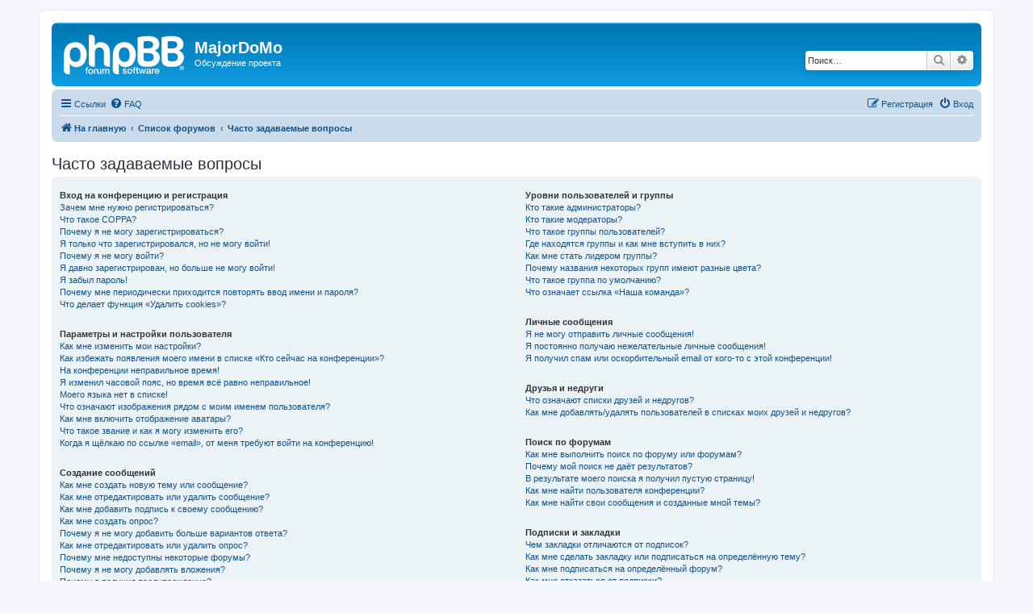

--- FILE ---
content_type: text/html; charset=UTF-8
request_url: https://mjdm.ru/forum/app.php/help/faq?sid=7f0766eb7f0be8ec2b8dfba7429100c4
body_size: 18295
content:
<!DOCTYPE html>
<html dir="ltr" lang="ru">
<head>
<meta charset="utf-8" />
<meta http-equiv="X-UA-Compatible" content="IE=edge">
<meta name="viewport" content="width=device-width, initial-scale=1" />

<title>MajorDoMo - Часто задаваемые вопросы</title>

	<link rel="alternate" type="application/atom+xml" title="Канал - MajorDoMo" href="/forum/app.php/feed?sid=23bee67f45b5f18d16148b69fd779753">	<link rel="alternate" type="application/atom+xml" title="Канал - Новости" href="/forum/app.php/feed/news?sid=23bee67f45b5f18d16148b69fd779753">		<link rel="alternate" type="application/atom+xml" title="Канал - Новые темы" href="/forum/app.php/feed/topics?sid=23bee67f45b5f18d16148b69fd779753">	<link rel="alternate" type="application/atom+xml" title="Канал - Активные темы" href="/forum/app.php/feed/topics_active?sid=23bee67f45b5f18d16148b69fd779753">			

<!--
	phpBB style name: prosilver
	Based on style:   prosilver (this is the default phpBB3 style)
	Original author:  Tom Beddard ( http://www.subBlue.com/ )
	Modified by:
-->

<link href="./../../assets/css/font-awesome.min.css?assets_version=49" rel="stylesheet">
<link href="./../../styles/prosilver/theme/stylesheet.css?assets_version=49" rel="stylesheet">
<link href="./../../styles/prosilver/theme/ru/stylesheet.css?assets_version=49" rel="stylesheet">




<!--[if lte IE 9]>
	<link href="./../../styles/prosilver/theme/tweaks.css?assets_version=49" rel="stylesheet">
<![endif]-->





</head>
<body id="phpbb" class="nojs notouch section-app/help/faq ltr ">


<div id="wrap" class="wrap">
	<a id="top" class="top-anchor" accesskey="t"></a>
	<div id="page-header">
		<div class="headerbar" role="banner">
					<div class="inner">

			<div id="site-description" class="site-description">
		<a id="logo" class="logo" href="https://mjdm.ru/forum/" title="На главную">
					<span class="site_logo"></span>
				</a>
				<h1>MajorDoMo</h1>
				<p>Обсуждение проекта</p>
				<p class="skiplink"><a href="#start_here">Пропустить</a></p>
			</div>

									<div id="search-box" class="search-box search-header" role="search">
				<form action="./../../search.php?sid=23bee67f45b5f18d16148b69fd779753" method="get" id="search">
				<fieldset>
					<input name="keywords" id="keywords" type="search" maxlength="128" title="Ключевые слова" class="inputbox search tiny" size="20" value="" placeholder="Поиск…" />
					<button class="button button-search" type="submit" title="Поиск">
						<i class="icon fa-search fa-fw" aria-hidden="true"></i><span class="sr-only">Поиск</span>
					</button>
					<a href="./../../search.php?sid=23bee67f45b5f18d16148b69fd779753" class="button button-search-end" title="Расширенный поиск">
						<i class="icon fa-cog fa-fw" aria-hidden="true"></i><span class="sr-only">Расширенный поиск</span>
					</a>
					<input type="hidden" name="sid" value="23bee67f45b5f18d16148b69fd779753" />

				</fieldset>
				</form>
			</div>
						
			</div>
					</div>
				<div class="navbar" role="navigation">
	<div class="inner">

	<ul id="nav-main" class="nav-main linklist" role="menubar">

		<li id="quick-links" class="quick-links dropdown-container responsive-menu" data-skip-responsive="true">
			<a href="#" class="dropdown-trigger">
				<i class="icon fa-bars fa-fw" aria-hidden="true"></i><span>Ссылки</span>
			</a>
			<div class="dropdown">
				<div class="pointer"><div class="pointer-inner"></div></div>
				<ul class="dropdown-contents" role="menu">
					
											<li class="separator"></li>
																									<li>
								<a href="./../../search.php?search_id=unanswered&amp;sid=23bee67f45b5f18d16148b69fd779753" role="menuitem">
									<i class="icon fa-file-o fa-fw icon-gray" aria-hidden="true"></i><span>Темы без ответов</span>
								</a>
							</li>
							<li>
								<a href="./../../search.php?search_id=active_topics&amp;sid=23bee67f45b5f18d16148b69fd779753" role="menuitem">
									<i class="icon fa-file-o fa-fw icon-blue" aria-hidden="true"></i><span>Активные темы</span>
								</a>
							</li>
							<li class="separator"></li>
							<li>
								<a href="./../../search.php?sid=23bee67f45b5f18d16148b69fd779753" role="menuitem">
									<i class="icon fa-search fa-fw" aria-hidden="true"></i><span>Поиск</span>
								</a>
							</li>
					
										<li class="separator"></li>

									</ul>
			</div>
		</li>

				<li data-skip-responsive="true">
			<a href="/forum/app.php/help/faq?sid=23bee67f45b5f18d16148b69fd779753" rel="help" title="Часто задаваемые вопросы" role="menuitem">
				<i class="icon fa-question-circle fa-fw" aria-hidden="true"></i><span>FAQ</span>
			</a>
		</li>
						
			<li class="rightside"  data-skip-responsive="true">
			<a href="./../../ucp.php?mode=login&amp;redirect=app.php%2Fhelp%2Ffaq&amp;sid=23bee67f45b5f18d16148b69fd779753" title="Вход" accesskey="x" role="menuitem">
				<i class="icon fa-power-off fa-fw" aria-hidden="true"></i><span>Вход</span>
			</a>
		</li>
					<li class="rightside" data-skip-responsive="true">
				<a href="./../../ucp.php?mode=register&amp;sid=23bee67f45b5f18d16148b69fd779753" role="menuitem">
					<i class="icon fa-pencil-square-o  fa-fw" aria-hidden="true"></i><span>Регистрация</span>
				</a>
			</li>
						</ul>

	<ul id="nav-breadcrumbs" class="nav-breadcrumbs linklist navlinks" role="menubar">
				
		
		<li class="breadcrumbs" itemscope itemtype="https://schema.org/BreadcrumbList">

							<span class="crumb" itemtype="https://schema.org/ListItem" itemprop="itemListElement" itemscope><a itemprop="item" href="https://mjdm.ru/forum/" data-navbar-reference="home"><i class="icon fa-home fa-fw" aria-hidden="true"></i><span itemprop="name">На главную</span></a><meta itemprop="position" content="1" /></span>
			
							<span class="crumb" itemtype="https://schema.org/ListItem" itemprop="itemListElement" itemscope><a itemprop="item" href="./../../index.php?sid=23bee67f45b5f18d16148b69fd779753" accesskey="h" data-navbar-reference="index"><span itemprop="name">Список форумов</span></a><meta itemprop="position" content="2" /></span>

											
								<span class="crumb" itemtype="https://schema.org/ListItem" itemprop="itemListElement" itemscope><a itemprop="item" href="/forum/app.php/help/faq?sid=23bee67f45b5f18d16148b69fd779753"><span itemprop="name">Часто задаваемые вопросы</span></a><meta itemprop="position" content="3" /></span>
							
					</li>

		
					<li class="rightside responsive-search">
				<a href="./../../search.php?sid=23bee67f45b5f18d16148b69fd779753" title="Параметры расширенного поиска" role="menuitem">
					<i class="icon fa-search fa-fw" aria-hidden="true"></i><span class="sr-only">Поиск</span>
				</a>
			</li>
			</ul>

	</div>
</div>
	</div>

	
	<a id="start_here" class="anchor"></a>
	<div id="page-body" class="page-body" role="main">
		
		
<h2 class="faq-title">Часто задаваемые вопросы</h2>


<div class="panel bg1" id="faqlinks">
	<div class="inner">
		<div class="column1">
					
			<dl class="faq">
				<dt><strong>Вход на конференцию и регистрация</strong></dt>
									<dd><a href="#f0r0">Зачем мне нужно регистрироваться?</a></dd>
									<dd><a href="#f0r1">Что такое COPPA?</a></dd>
									<dd><a href="#f0r2">Почему я не могу зарегистрироваться?</a></dd>
									<dd><a href="#f0r3">Я только что зарегистрировался, но не могу войти!</a></dd>
									<dd><a href="#f0r4">Почему я не могу войти?</a></dd>
									<dd><a href="#f0r5">Я давно зарегистрирован, но больше не могу войти!</a></dd>
									<dd><a href="#f0r6">Я забыл пароль!</a></dd>
									<dd><a href="#f0r7">Почему мне периодически приходится повторять ввод имени и пароля?</a></dd>
									<dd><a href="#f0r8">Что делает функция «Удалить cookies»?</a></dd>
							</dl>
					
			<dl class="faq">
				<dt><strong>Параметры и настройки пользователя</strong></dt>
									<dd><a href="#f1r0">Как мне изменить мои настройки?</a></dd>
									<dd><a href="#f1r1">Как избежать появления моего имени в списке «Кто сейчас на конференции»?</a></dd>
									<dd><a href="#f1r2">На конференции неправильное время!</a></dd>
									<dd><a href="#f1r3">Я изменил часовой пояс, но время всё равно неправильное!</a></dd>
									<dd><a href="#f1r4">Моего языка нет в списке!</a></dd>
									<dd><a href="#f1r5">Что означают изображения рядом с моим именем пользователя?</a></dd>
									<dd><a href="#f1r6">Как мне включить отображение аватары?</a></dd>
									<dd><a href="#f1r7">Что такое звание и как я могу изменить его?</a></dd>
									<dd><a href="#f1r8">Когда я щёлкаю по ссылке «email», от меня требуют войти на конференцию!</a></dd>
							</dl>
					
			<dl class="faq">
				<dt><strong>Создание сообщений</strong></dt>
									<dd><a href="#f2r0">Как мне создать новую тему или сообщение?</a></dd>
									<dd><a href="#f2r1">Как мне отредактировать или удалить сообщение?</a></dd>
									<dd><a href="#f2r2">Как мне добавить подпись к своему сообщению?</a></dd>
									<dd><a href="#f2r3">Как мне создать опрос?</a></dd>
									<dd><a href="#f2r4">Почему я не могу добавить больше вариантов ответа?</a></dd>
									<dd><a href="#f2r5">Как мне отредактировать или удалить опрос?</a></dd>
									<dd><a href="#f2r6">Почему мне недоступны некоторые форумы?</a></dd>
									<dd><a href="#f2r7">Почему я не могу добавлять вложения?</a></dd>
									<dd><a href="#f2r8">Почему я получил предупреждение?</a></dd>
									<dd><a href="#f2r9">Как мне пожаловаться на сообщения модератору?</a></dd>
									<dd><a href="#f2r10">Что означает кнопка «Сохранить» при создании сообщения?</a></dd>
									<dd><a href="#f2r11">Почему моё сообщение требует одобрения?</a></dd>
									<dd><a href="#f2r12">Как мне вновь поднять мою тему?</a></dd>
							</dl>
					
			<dl class="faq">
				<dt><strong>Форматирование сообщений и типы создаваемых тем</strong></dt>
									<dd><a href="#f3r0">Что такое BBCode?</a></dd>
									<dd><a href="#f3r1">Могу ли я использовать HTML?</a></dd>
									<dd><a href="#f3r2">Что такое смайлики?</a></dd>
									<dd><a href="#f3r3">Могу ли я добавлять изображения к сообщениям?</a></dd>
									<dd><a href="#f3r4">Что такое важные объявления?</a></dd>
									<dd><a href="#f3r5">Что такое объявления?</a></dd>
									<dd><a href="#f3r6">Что такое прилепленные темы?</a></dd>
									<dd><a href="#f3r7">Что такое закрытые темы?</a></dd>
									<dd><a href="#f3r8">Что такое значки тем?</a></dd>
							</dl>
									</div>

				<div class="column2">
			
			<dl class="faq">
				<dt><strong>Уровни пользователей и группы</strong></dt>
									<dd><a href="#f4r0">Кто такие администраторы?</a></dd>
									<dd><a href="#f4r1">Кто такие модераторы?</a></dd>
									<dd><a href="#f4r2">Что такое группы пользователей?</a></dd>
									<dd><a href="#f4r3">Где находятся группы и как мне вступить в них?</a></dd>
									<dd><a href="#f4r4">Как мне стать лидером группы?</a></dd>
									<dd><a href="#f4r5">Почему названия некоторых групп имеют разные цвета?</a></dd>
									<dd><a href="#f4r6">Что такое группа по умолчанию?</a></dd>
									<dd><a href="#f4r7">Что означает ссылка «Наша команда»?</a></dd>
							</dl>
					
			<dl class="faq">
				<dt><strong>Личные сообщения</strong></dt>
									<dd><a href="#f5r0">Я не могу отправить личные сообщения!</a></dd>
									<dd><a href="#f5r1">Я постоянно получаю нежелательные личные сообщения!</a></dd>
									<dd><a href="#f5r2">Я получил спам или оскорбительный email от кого-то с этой конференции!</a></dd>
							</dl>
					
			<dl class="faq">
				<dt><strong>Друзья и недруги</strong></dt>
									<dd><a href="#f6r0">Что означают списки друзей и недругов?</a></dd>
									<dd><a href="#f6r1">Как мне добавлять/удалять пользователей в списках моих друзей и недругов?</a></dd>
							</dl>
					
			<dl class="faq">
				<dt><strong>Поиск по форумам</strong></dt>
									<dd><a href="#f7r0">Как мне выполнить поиск по форуму или форумам?</a></dd>
									<dd><a href="#f7r1">Почему мой поиск не даёт результатов?</a></dd>
									<dd><a href="#f7r2">В результате моего поиска я получил пустую страницу!</a></dd>
									<dd><a href="#f7r3">Как мне найти пользователя конференции?</a></dd>
									<dd><a href="#f7r4">Как мне найти свои сообщения и созданные мной темы?</a></dd>
							</dl>
					
			<dl class="faq">
				<dt><strong>Подписки и закладки</strong></dt>
									<dd><a href="#f8r0">Чем закладки отличаются от подписок?</a></dd>
									<dd><a href="#f8r1">Как мне сделать закладку или подписаться на определённую тему?</a></dd>
									<dd><a href="#f8r2">Как мне подписаться на определённый форум?</a></dd>
									<dd><a href="#f8r3">Как мне отказаться от подписки?</a></dd>
							</dl>
					
			<dl class="faq">
				<dt><strong>Вложения</strong></dt>
									<dd><a href="#f9r0">Какие вложения разрешены на этой конференции?</a></dd>
									<dd><a href="#f9r1">Как мне найти мои вложения?</a></dd>
							</dl>
					
			<dl class="faq">
				<dt><strong>Информация о phpBB</strong></dt>
									<dd><a href="#f10r0">Кто написал эту конференцию?</a></dd>
									<dd><a href="#f10r1">Почему здесь нет такой-то функции?</a></dd>
									<dd><a href="#f10r2">С кем можно связаться по вопросу некорректного использования и/или юридических вопросов, связанных с этой конференцией?</a></dd>
									<dd><a href="#f10r3">Как мне связаться с администратором конференции?</a></dd>
							</dl>
				</div>
	</div>
</div>

	<div class="panel bg2">
		<div class="inner">

		<div class="content">
			<h2 class="faq-title">Вход на конференцию и регистрация</h2>
							<dl class="faq">
					<dt id="f0r0"><strong>Зачем мне нужно регистрироваться?</strong></dt>
					<dd>Вы можете этого и не делать. Всё зависит от того, как администратор настроил конференцию: должны ли вы зарегистрироваться, чтобы размещать сообщения, или нет. Тем не менее регистрация даёт вам дополнительные возможности, которые недоступны анонимным пользователям: аватары, личные сообщения, отправка email-сообщений, участие в группах и т. д. Регистрация займёт у вас всего пару минут, поэтому мы рекомендуем это сделать.</dd>
				</dl>
				<a href="#faqlinks" class="top">
					<i class="icon fa-chevron-circle-up fa-fw icon-gray" aria-hidden="true"></i><span>Вернуться к началу</span>
				</a>
				<hr class="dashed" />							<dl class="faq">
					<dt id="f0r1"><strong>Что такое COPPA?</strong></dt>
					<dd>COPPA (Children’s Online Privacy Protection Act of 1998), или Акт о защите частных прав ребёнка в интернете от 1998 г. — это закон Соединённых Штатов, требующий от сайтов, которые могут собирать информацию от несовершеннолетних младше 13 лет, иметь на это письменное согласие родителей. Допустимо наличие иного вида подтверждения того, что опекуны разрешают сбор личной информации от несовершеннолетних младше 13 лет. Если вы не уверены, применимо ли это к вам, как к регистрирующемуся на конференции, или к самой конференции, обратитесь за помощью к юрисконсульту. Обратите внимание, что phpBB Limited  администрация данной конференции не может давать рекомендаций по правовым вопросам и не является объектом юридических отношений, кроме указанных в ответе на вопрос «С кем можно связаться по вопросу некорректного использования и/или юридических вопросов, связанных с этой конференцией?».<br /><strong>Примечание переводчика: в России данный акт не имеет юридической силы.</strong>.</dd>
				</dl>
				<a href="#faqlinks" class="top">
					<i class="icon fa-chevron-circle-up fa-fw icon-gray" aria-hidden="true"></i><span>Вернуться к началу</span>
				</a>
				<hr class="dashed" />							<dl class="faq">
					<dt id="f0r2"><strong>Почему я не могу зарегистрироваться?</strong></dt>
					<dd>Возможно, администратор конференции отключил регистрацию новых пользователей. Также возможно, что он заблокировал ваш IP-адрес или запретил имя, под которым вы пытаетесь зарегистрироваться. Обратитесь за помощью к администратору конференции.</dd>
				</dl>
				<a href="#faqlinks" class="top">
					<i class="icon fa-chevron-circle-up fa-fw icon-gray" aria-hidden="true"></i><span>Вернуться к началу</span>
				</a>
				<hr class="dashed" />							<dl class="faq">
					<dt id="f0r3"><strong>Я только что зарегистрировался, но не могу войти!</strong></dt>
					<dd>Сначала проверьте свои имя пользователя и пароль. Если они верны, то возможны два варианта. Если включена поддержка COPPA и при регистрации вы указали, что вам менее 13 лет, следуйте полученным инструкциям. На некоторых конференциях требуется, чтобы все новые учётные записи были активированы пользователями или администратором до входа в систему. Эта информация отображается в процессе регистрации. Если вам было прислано email-сообщение, следуйте полученным инструкциям. Если email-сообщение не получено, то возможно, что вы указали неправильный адрес email либо он заблокирован спам-фильтром. Если вы уверены, что ввели правильный адрес email, попробуйте связаться с администратором.</dd>
				</dl>
				<a href="#faqlinks" class="top">
					<i class="icon fa-chevron-circle-up fa-fw icon-gray" aria-hidden="true"></i><span>Вернуться к началу</span>
				</a>
				<hr class="dashed" />							<dl class="faq">
					<dt id="f0r4"><strong>Почему я не могу войти?</strong></dt>
					<dd>Существует несколько возможных причин. Прежде всего убедитесь, что вы правильно вводите имя пользователя и пароль. Если данные введены правильно, свяжитесь с администратором, чтобы проверить, не был ли вам закрыт доступ к конференции. Также возможно, что допущена ошибка в конфигурации конференции, свяжитесь с администратором для исправления настроек.</dd>
				</dl>
				<a href="#faqlinks" class="top">
					<i class="icon fa-chevron-circle-up fa-fw icon-gray" aria-hidden="true"></i><span>Вернуться к началу</span>
				</a>
				<hr class="dashed" />							<dl class="faq">
					<dt id="f0r5"><strong>Я давно зарегистрирован, но больше не могу войти!</strong></dt>
					<dd>Возможно, администратор по какой-то причине деактивировал или удалил вашу учётную запись. Кроме того, многие конференции периодически удаляют пользователей, длительное время не оставляющих сообщения, чтобы уменьшить размер базы данных. Если это произошло, попробуйте зарегистрироваться снова и активнее участвовать в дискуссиях.</dd>
				</dl>
				<a href="#faqlinks" class="top">
					<i class="icon fa-chevron-circle-up fa-fw icon-gray" aria-hidden="true"></i><span>Вернуться к началу</span>
				</a>
				<hr class="dashed" />							<dl class="faq">
					<dt id="f0r6"><strong>Я забыл пароль!</strong></dt>
					<dd>Не паникуйте! Хотя пароль нельзя восстановить, можно легко получить новый. Перейдите на страницу входа на конференцию и щёлкните на ссылку <em>Забыли пароль?</em>. Следуйте инструкциям, и скоро вы снова сможете войти на конференцию.<br />Если не удалось получить новый пароль, свяжитесь с администратором конференции.</dd>
				</dl>
				<a href="#faqlinks" class="top">
					<i class="icon fa-chevron-circle-up fa-fw icon-gray" aria-hidden="true"></i><span>Вернуться к началу</span>
				</a>
				<hr class="dashed" />							<dl class="faq">
					<dt id="f0r7"><strong>Почему мне периодически приходится повторять ввод имени и пароля?</strong></dt>
					<dd>Если вы не отметили флажком пункт <em>Запомнить меня</em>, вы сможете оставаться под своим именем на конференции только некоторое ограниченное время. Это сделано для того, чтобы никто другой не смог воспользоваться вашей учётной записью. Для того чтобы вам не приходилось вводить имя пользователя и пароль каждый раз, вы можете отметить флажком пункт <em>Запомнить меня</em> при входе на конференцию. Не рекомендуется делать это на общедоступном компьютере, например в библиотеке, интернет-кафе, университете и т. д. Если пункт <em>Запомнить меня</em> отсутствует, это значит, что администратор отключил эту функцию.</dd>
				</dl>
				<a href="#faqlinks" class="top">
					<i class="icon fa-chevron-circle-up fa-fw icon-gray" aria-hidden="true"></i><span>Вернуться к началу</span>
				</a>
				<hr class="dashed" />							<dl class="faq">
					<dt id="f0r8"><strong>Что делает функция «Удалить cookies»?</strong></dt>
					<dd>Она удаляет все созданные cookies, которые позволяют вам оставаться авторизованным на этой конференции, а также выполняют другие функции, такие как отслеживание прочитанных сообщений, если эта возможность включена администратором. Если вы испытываете трудности со входом или выходом на данной конференции, возможно, удаление cookies может помочь.</dd>
				</dl>
				<a href="#faqlinks" class="top">
					<i class="icon fa-chevron-circle-up fa-fw icon-gray" aria-hidden="true"></i><span>Вернуться к началу</span>
				</a>
									</div>

		</div>
	</div>
	<div class="panel bg1">
		<div class="inner">

		<div class="content">
			<h2 class="faq-title">Параметры и настройки пользователя</h2>
							<dl class="faq">
					<dt id="f1r0"><strong>Как мне изменить мои настройки?</strong></dt>
					<dd>Если вы являетесь зарегистрированным пользователем, все ваши настройки хранятся в базе данных конференции. Чтобы изменить их, щёлкните на имени пользователя вверху страницы и перейдите по ссылке <em>Личный раздел</em>. Там вы можете изменить все свои настройки и предпочтения.</dd>
				</dl>
				<a href="#faqlinks" class="top">
					<i class="icon fa-chevron-circle-up fa-fw icon-gray" aria-hidden="true"></i><span>Вернуться к началу</span>
				</a>
				<hr class="dashed" />							<dl class="faq">
					<dt id="f1r1"><strong>Как избежать появления моего имени в списке «Кто сейчас на конференции»?</strong></dt>
					<dd>На вкладке «Личные настройки» в личном разделе вы найдёте опцию <em>Скрывать моё пребывание на конференции</em>. Выберите <em>Да</em>, и вы будете видны только администраторам, модераторам и самому себе. Для всех остальных вы будете скрытым пользователем.</dd>
				</dl>
				<a href="#faqlinks" class="top">
					<i class="icon fa-chevron-circle-up fa-fw icon-gray" aria-hidden="true"></i><span>Вернуться к началу</span>
				</a>
				<hr class="dashed" />							<dl class="faq">
					<dt id="f1r2"><strong>На конференции неправильное время!</strong></dt>
					<dd>Возможно, отображается время, относящееся к другому часовому поясу, а не к тому, в котором находитесь вы. В этом случае измените в личных настройках часовой пояс на тот, в котором вы находитесь: Москва, Киев и т. д. Учтите, что изменять часовой пояс, как и большинство настроек, могут только зарегистрированные пользователи. Если вы не зарегистрированы, то сейчас удачный момент сделать это.</dd>
				</dl>
				<a href="#faqlinks" class="top">
					<i class="icon fa-chevron-circle-up fa-fw icon-gray" aria-hidden="true"></i><span>Вернуться к началу</span>
				</a>
				<hr class="dashed" />							<dl class="faq">
					<dt id="f1r3"><strong>Я изменил часовой пояс, но время всё равно неправильное!</strong></dt>
					<dd>Если вы уверены, что правильно указали часовой пояс, но время отображается по-прежнему неверное, значит, неправильно установлено время на сервере. Уведомите администратора для устранения проблемы.</dd>
				</dl>
				<a href="#faqlinks" class="top">
					<i class="icon fa-chevron-circle-up fa-fw icon-gray" aria-hidden="true"></i><span>Вернуться к началу</span>
				</a>
				<hr class="dashed" />							<dl class="faq">
					<dt id="f1r4"><strong>Моего языка нет в списке!</strong></dt>
					<dd>Администратор не установил поддержку вашего языка на конференции, или же просто никто не перевёл phpBB на ваш язык. Попробуйте узнать у администратора конференции, может ли он установить нужный вам языковой пакет. Если такого языкового пакета не существует, то вы сами можете перевести phpBB на свой язык. Дополнительную информацию вы можете получить на сайте <a href="https://www.phpbb.com/">phpBB</a>&reg;.</dd>
				</dl>
				<a href="#faqlinks" class="top">
					<i class="icon fa-chevron-circle-up fa-fw icon-gray" aria-hidden="true"></i><span>Вернуться к началу</span>
				</a>
				<hr class="dashed" />							<dl class="faq">
					<dt id="f1r5"><strong>Что означают изображения рядом с моим именем пользователя?</strong></dt>
					<dd>Вместе с именем пользователя могут присутствовать два изображения. Одно из них может относиться к вашему званию, обычно это звёздочки, квадратики или точки, указывающие на то, сколько сообщений вы оставили, или на ваш статус на конференции. Другое, обычно более крупное, изображение известно как «аватара» и обычно уникально для каждого пользователя.</dd>
				</dl>
				<a href="#faqlinks" class="top">
					<i class="icon fa-chevron-circle-up fa-fw icon-gray" aria-hidden="true"></i><span>Вернуться к началу</span>
				</a>
				<hr class="dashed" />							<dl class="faq">
					<dt id="f1r6"><strong>Как мне включить отображение аватары?</strong></dt>
					<dd>На вкладке «Профиль» личного раздела вы можете добавить аватару с использованием четырёх инструментов: «Граватар», «Галерея аватар», «Удалённая аватара» или «Загружаемая аватара». От администратора зависит, включена ли поддержка аватар, а также какие типы аватар могут быть доступны. Если вы не можете использовать аватары, свяжитесь с администратором конференции для выяснения причин.</dd>
				</dl>
				<a href="#faqlinks" class="top">
					<i class="icon fa-chevron-circle-up fa-fw icon-gray" aria-hidden="true"></i><span>Вернуться к началу</span>
				</a>
				<hr class="dashed" />							<dl class="faq">
					<dt id="f1r7"><strong>Что такое звание и как я могу изменить его?</strong></dt>
					<dd>Звания, отображаемые под вашим именем, отражают количество созданных вами сообщений или идентифицируют определённых пользователей: например, модераторов и администраторов. Обычно вы не можете напрямую изменять наименования званий на конференции, так как они установлены её администратором. Пожалуйста, не засоряйте конференцию ненужными сообщениями только для того, чтобы повысить своё звание. На большинстве конференций это запрещено, и модератор или администратор понизят значение вашего счётчика сообщений.</dd>
				</dl>
				<a href="#faqlinks" class="top">
					<i class="icon fa-chevron-circle-up fa-fw icon-gray" aria-hidden="true"></i><span>Вернуться к началу</span>
				</a>
				<hr class="dashed" />							<dl class="faq">
					<dt id="f1r8"><strong>Когда я щёлкаю по ссылке «email», от меня требуют войти на конференцию!</strong></dt>
					<dd>Только зарегистрированные пользователи могут отправлять email-сообщения другим пользователям через встроенную в конференцию форму, и только если администратор включил такую возможность. Это сделано для того, чтобы предотвратить злоупотребления почтовой системой анонимными пользователями.</dd>
				</dl>
				<a href="#faqlinks" class="top">
					<i class="icon fa-chevron-circle-up fa-fw icon-gray" aria-hidden="true"></i><span>Вернуться к началу</span>
				</a>
									</div>

		</div>
	</div>
	<div class="panel bg2">
		<div class="inner">

		<div class="content">
			<h2 class="faq-title">Создание сообщений</h2>
							<dl class="faq">
					<dt id="f2r0"><strong>Как мне создать новую тему или сообщение?</strong></dt>
					<dd>Для создания новой темы в форуме щёлкните по кнопке «Новая тема». Для размещения сообщения в теме щёлкните по кнопке «Ответить». Возможно, придётся зарегистрироваться, прежде чем отправить сообщение. Перечень ваших прав доступа находится внизу страниц форума или темы. Например: «Вы можете начинать темы», «Вы можете добавлять вложения» и т.п.</dd>
				</dl>
				<a href="#faqlinks" class="top">
					<i class="icon fa-chevron-circle-up fa-fw icon-gray" aria-hidden="true"></i><span>Вернуться к началу</span>
				</a>
				<hr class="dashed" />							<dl class="faq">
					<dt id="f2r1"><strong>Как мне отредактировать или удалить сообщение?</strong></dt>
					<dd>Если вы не являетесь администратором или модератором конференции, вы можете редактировать и удалять только свои собственные сообщения. Вы можете перейти к редактированию, щёлкнув по кнопке <em>Правка</em> в соответствующем сообщении, иногда только в течение ограниченного времени после его создания. Если кто-то уже ответил на сообщение, то под ним появится небольшая надпись, которая показывает количество правок, а также дату и время последней из них. Эта надпись не появляется, если сообщение редактировал администратор или модератор, хотя они могут сами написать о сделанных изменениях по своему усмотрению. Учтите, что обычные пользователи не могут удалить сообщение, если на него уже кто-то ответил.</dd>
				</dl>
				<a href="#faqlinks" class="top">
					<i class="icon fa-chevron-circle-up fa-fw icon-gray" aria-hidden="true"></i><span>Вернуться к началу</span>
				</a>
				<hr class="dashed" />							<dl class="faq">
					<dt id="f2r2"><strong>Как мне добавить подпись к своему сообщению?</strong></dt>
					<dd>Чтобы добавить подпись к сообщению, вы должны сначала создать её в личном разделе. После этого вы можете отметить флажком пункт <em>Присоединить подпись</em> в форме отправки сообщения, чтобы подпись добавилась. Вы также можете настроить добавление подписи по умолчанию ко всем вашим сообщениям, сделав соответствующий выбор в параграфе «Отправка сообщений» пункта «Личные настройки» в личном разделе. Несмотря на это, вы сможете отменить добавление подписи в отдельных сообщениях, убрав флажок <em>Присоединить подпись</em> в форме отправки сообщения.</dd>
				</dl>
				<a href="#faqlinks" class="top">
					<i class="icon fa-chevron-circle-up fa-fw icon-gray" aria-hidden="true"></i><span>Вернуться к началу</span>
				</a>
				<hr class="dashed" />							<dl class="faq">
					<dt id="f2r3"><strong>Как мне создать опрос?</strong></dt>
					<dd>При создании темы или редактировании первого сообщения темы щёлкните на вкладке или перейдите в форму <em>Создать опрос</em> под основной формой для создания сообщения, в зависимости от используемого стиля; если вы не видите такой вкладки или формы, то вы не имеете прав на создание опросов. Укажите вопрос и как минимум два варианта ответа в соответствующих полях, убедившись, что каждый вариант находится на отдельной строке текстового поля. Вы также можете задать количество вариантов, которые могут выбрать пользователи при голосовании, с помощью опции «Вариантов ответа», период проведения опроса в днях (0 означает, что опрос будет постоянным) и возможность пользователей изменять вариант, за который они проголосовали.</dd>
				</dl>
				<a href="#faqlinks" class="top">
					<i class="icon fa-chevron-circle-up fa-fw icon-gray" aria-hidden="true"></i><span>Вернуться к началу</span>
				</a>
				<hr class="dashed" />							<dl class="faq">
					<dt id="f2r4"><strong>Почему я не могу добавить больше вариантов ответа?</strong></dt>
					<dd>Ограничение количества вариантов ответа устанавливается администратором конференции. Если вам нужно добавить количество вариантов, превышающее это ограничение, свяжитесь с администратором конференции.</dd>
				</dl>
				<a href="#faqlinks" class="top">
					<i class="icon fa-chevron-circle-up fa-fw icon-gray" aria-hidden="true"></i><span>Вернуться к началу</span>
				</a>
				<hr class="dashed" />							<dl class="faq">
					<dt id="f2r5"><strong>Как мне отредактировать или удалить опрос?</strong></dt>
					<dd>Так же, как и сообщения, опросы могут редактироваться только их создателями, модераторами или администраторами. Для редактирования опроса перейдите к редактированию первого сообщения в теме; опрос всегда связан именно с ним. Если никто не успел проголосовать, то вы можете удалить опрос или отредактировать любой из вариантов ответа. Однако если кто-то уже проголосовал, то только модераторы или администраторы могут отредактировать или удалить опрос. Это сделано для того, чтобы нельзя было менять варианты ответов во время голосования.</dd>
				</dl>
				<a href="#faqlinks" class="top">
					<i class="icon fa-chevron-circle-up fa-fw icon-gray" aria-hidden="true"></i><span>Вернуться к началу</span>
				</a>
				<hr class="dashed" />							<dl class="faq">
					<dt id="f2r6"><strong>Почему мне недоступны некоторые форумы?</strong></dt>
					<dd>Некоторые форумы доступны только определённым пользователям или группам пользователей. Чтобы просматривать такие форумы, создавать в них темы и оставлять сообщения, совершать другие действия, вам может потребоваться специальное разрешение. Свяжитесь с модератором или администратором конференции для получения такого разрешения.</dd>
				</dl>
				<a href="#faqlinks" class="top">
					<i class="icon fa-chevron-circle-up fa-fw icon-gray" aria-hidden="true"></i><span>Вернуться к началу</span>
				</a>
				<hr class="dashed" />							<dl class="faq">
					<dt id="f2r7"><strong>Почему я не могу добавлять вложения?</strong></dt>
					<dd>Право добавления вложений может быть предоставлено на уровне форума, группы или пользователя. Администратор конференции может не разрешить добавление вложений в определённых форумах. Также возможно, что добавлять вложения разрешено только членам определённых групп. Если вы не знаете, почему не можете добавлять вложения, свяжитесь с администратором конференции.</dd>
				</dl>
				<a href="#faqlinks" class="top">
					<i class="icon fa-chevron-circle-up fa-fw icon-gray" aria-hidden="true"></i><span>Вернуться к началу</span>
				</a>
				<hr class="dashed" />							<dl class="faq">
					<dt id="f2r8"><strong>Почему я получил предупреждение?</strong></dt>
					<dd>На каждой конференции администраторы устанавливают свой собственный свод правил. Если вы нарушили правило, вы можете получить предупреждение. Учтите, что это решение администратора конференции, и phpBB Limited не имеет никакого отношения к предупреждениям, вынесенным на данном сайте. Если вы не знаете, за что получили предупреждение, свяжитесь с администратором конференции.</dd>
				</dl>
				<a href="#faqlinks" class="top">
					<i class="icon fa-chevron-circle-up fa-fw icon-gray" aria-hidden="true"></i><span>Вернуться к началу</span>
				</a>
				<hr class="dashed" />							<dl class="faq">
					<dt id="f2r9"><strong>Как мне пожаловаться на сообщения модератору?</strong></dt>
					<dd>Рядом с каждым сообщением вы увидите кнопку, предназначенную для отправки жалобы на него, если это разрешено администратором конференции. Щёлкнув по этой кнопке, вы пройдёте через ряд шагов, необходимых для оправки жалобы на сообщение.</dd>
				</dl>
				<a href="#faqlinks" class="top">
					<i class="icon fa-chevron-circle-up fa-fw icon-gray" aria-hidden="true"></i><span>Вернуться к началу</span>
				</a>
				<hr class="dashed" />							<dl class="faq">
					<dt id="f2r10"><strong>Что означает кнопка «Сохранить» при создании сообщения?</strong></dt>
					<dd>Эта кнопка позволяет вам сохранять сообщения для того, чтобы закончить и отправить их позже. Для загрузки сохранённого сообщения перейдите в параграф «Черновики» личного раздела.</dd>
				</dl>
				<a href="#faqlinks" class="top">
					<i class="icon fa-chevron-circle-up fa-fw icon-gray" aria-hidden="true"></i><span>Вернуться к началу</span>
				</a>
				<hr class="dashed" />							<dl class="faq">
					<dt id="f2r11"><strong>Почему моё сообщение требует одобрения?</strong></dt>
					<dd>Администратор конференции может решить, что сообщения требуют предварительного просмотра перед отправкой на форум. Возможно также, что администратор включил вас в группу пользователей, сообщения которых, по его или её мнению, должны быть предварительно просмотрены перед отправкой. Пожалуйста, свяжитесь с администратором конференции для получения дополнительной информации.</dd>
				</dl>
				<a href="#faqlinks" class="top">
					<i class="icon fa-chevron-circle-up fa-fw icon-gray" aria-hidden="true"></i><span>Вернуться к началу</span>
				</a>
				<hr class="dashed" />							<dl class="faq">
					<dt id="f2r12"><strong>Как мне вновь поднять мою тему?</strong></dt>
					<dd>Щёлкнув по ссылке «Поднять тему» при просмотре темы, вы можете «поднять» её в верхнюю часть первой страницы форума. Если этого не происходит, то это означает, что возможность поднятия тем могла быть отключена, или время, которое должно пройти до повторного поднятия темы, ещё не прошло. Также можно поднять тему, просто ответив на неё, однако удостоверьтесь, что тем самым вы не нарушаете правила конференции, на которой находитесь.</dd>
				</dl>
				<a href="#faqlinks" class="top">
					<i class="icon fa-chevron-circle-up fa-fw icon-gray" aria-hidden="true"></i><span>Вернуться к началу</span>
				</a>
									</div>

		</div>
	</div>
	<div class="panel bg1">
		<div class="inner">

		<div class="content">
			<h2 class="faq-title">Форматирование сообщений и типы создаваемых тем</h2>
							<dl class="faq">
					<dt id="f3r0"><strong>Что такое BBCode?</strong></dt>
					<dd>BBCode — это особая реализация HTML, предлагающая большие возможности по форматированию отдельных частей сообщения. Возможность использования BBCode определяется администратором, однако BBCode также может быть отключён на уровне сообщения в форме для его отправки. BBCode очень похож на HTML, но теги в нём заключаются в квадратные скобки [ и ], а не в &lt; и &gt;. За дополнительной информацией о BBCode обратитесь к руководству по BBCode, ссылка на которое доступна из формы отправки сообщений.</dd>
				</dl>
				<a href="#faqlinks" class="top">
					<i class="icon fa-chevron-circle-up fa-fw icon-gray" aria-hidden="true"></i><span>Вернуться к началу</span>
				</a>
				<hr class="dashed" />							<dl class="faq">
					<dt id="f3r1"><strong>Могу ли я использовать HTML?</strong></dt>
					<dd>Нет. На этой конференции невозможны отправка и обработка HTML-кода в сообщениях. Большая часть возможностей HTML по форматированию сообщений может быть реализована с использованием BBCode.</dd>
				</dl>
				<a href="#faqlinks" class="top">
					<i class="icon fa-chevron-circle-up fa-fw icon-gray" aria-hidden="true"></i><span>Вернуться к началу</span>
				</a>
				<hr class="dashed" />							<dl class="faq">
					<dt id="f3r2"><strong>Что такое смайлики?</strong></dt>
					<dd>Смайлики, или эмотиконы — это маленькие картинки, которые могут быть использованы для выражения чувств, например :) означает радость, а :( означает грусть. Полный список смайликов можно увидеть в форме создания сообщений. Только не перестарайтесь, используя их: они легко могут сделать сообщение нечитаемым, и модератор может отредактировать ваше сообщение или вообще удалить его. Администратор конференции также может ограничить количество смайликов, которое можно использовать в сообщении.</dd>
				</dl>
				<a href="#faqlinks" class="top">
					<i class="icon fa-chevron-circle-up fa-fw icon-gray" aria-hidden="true"></i><span>Вернуться к началу</span>
				</a>
				<hr class="dashed" />							<dl class="faq">
					<dt id="f3r3"><strong>Могу ли я добавлять изображения к сообщениям?</strong></dt>
					<dd>Да, вы можете размещать изображения в ваших сообщениях. Если администратор разрешил добавлять вложения, вы можете загрузить изображение на конференцию. Если нет, вы должны указать ссылку на изображение, сохранённое на общедоступном веб-сервере. Пример ссылки: http://www.example.com/my-picture.gif. Вы не можете указывать ссылку ни на изображения, хранящиеся на вашем компьютере (если он не является общедоступным сервером), ни на изображения, для доступа к которым необходима аутентификация, как, например, на почтовые ящики Hotmail или Yahoo, защищённые паролями сайты и т. п. Для указания ссылок на изображения используйте в сообщениях тег BBCode [img].</dd>
				</dl>
				<a href="#faqlinks" class="top">
					<i class="icon fa-chevron-circle-up fa-fw icon-gray" aria-hidden="true"></i><span>Вернуться к началу</span>
				</a>
				<hr class="dashed" />							<dl class="faq">
					<dt id="f3r4"><strong>Что такое важные объявления?</strong></dt>
					<dd>Эти объявления содержат важную информацию, и вы должны прочесть их по возможности. Они появляются вверху каждого из форумов и в вашем личном разделе. Права на создание важных объявлений предоставляются администратором конференции.</dd>
				</dl>
				<a href="#faqlinks" class="top">
					<i class="icon fa-chevron-circle-up fa-fw icon-gray" aria-hidden="true"></i><span>Вернуться к началу</span>
				</a>
				<hr class="dashed" />							<dl class="faq">
					<dt id="f3r5"><strong>Что такое объявления?</strong></dt>
					<dd>Объявления чаще всего содержат важную информацию для форума, на котором вы находитесь в настоящий момент, и вы должны прочесть их по возможности. Объявления появляются вверху каждой страницы форума, в котором они созданы. Так же, как и с важными объявлениями, права на создание объявлений предоставляются администратором.</dd>
				</dl>
				<a href="#faqlinks" class="top">
					<i class="icon fa-chevron-circle-up fa-fw icon-gray" aria-hidden="true"></i><span>Вернуться к началу</span>
				</a>
				<hr class="dashed" />							<dl class="faq">
					<dt id="f3r6"><strong>Что такое прилепленные темы?</strong></dt>
					<dd>Прилепленные темы в форуме находятся ниже всех объявлений и только на его первой странице. Они чаще всего содержат достаточно важную информацию, поэтому вы должны прочесть их по возможности. Так же, как и с объявлениями, права на создание прилепленных тем предоставляются администратором конференции.</dd>
				</dl>
				<a href="#faqlinks" class="top">
					<i class="icon fa-chevron-circle-up fa-fw icon-gray" aria-hidden="true"></i><span>Вернуться к началу</span>
				</a>
				<hr class="dashed" />							<dl class="faq">
					<dt id="f3r7"><strong>Что такое закрытые темы?</strong></dt>
					<dd>Закрытые темы — это такие темы, в которых пользователи больше не могут оставлять сообщения, и все находящиеся в них опросы автоматически завершаются. Темы могут быть закрыты по многим причинам модератором форума или администратором конференции. Вы также можете иметь возможность закрывать созданные вами темы, в зависимости от прав, предоставленных вам администратором конференции.</dd>
				</dl>
				<a href="#faqlinks" class="top">
					<i class="icon fa-chevron-circle-up fa-fw icon-gray" aria-hidden="true"></i><span>Вернуться к началу</span>
				</a>
				<hr class="dashed" />							<dl class="faq">
					<dt id="f3r8"><strong>Что такое значки тем?</strong></dt>
					<dd>Значки тем — это выбранные авторами изображения, связанные с сообщениями и отражающие их содержание. Возможность использования значков тем зависит от разрешений, установленных администратором конференции.</dd>
				</dl>
				<a href="#faqlinks" class="top">
					<i class="icon fa-chevron-circle-up fa-fw icon-gray" aria-hidden="true"></i><span>Вернуться к началу</span>
				</a>
									</div>

		</div>
	</div>
	<div class="panel bg2">
		<div class="inner">

		<div class="content">
			<h2 class="faq-title">Уровни пользователей и группы</h2>
							<dl class="faq">
					<dt id="f4r0"><strong>Кто такие администраторы?</strong></dt>
					<dd>Администраторы — это пользователи, наделённые высшим уровнем контроля над конференцией. Они могут управлять всеми аспектами работы конференции, включая разграничение прав доступа, отключение пользователей, создание групп пользователей, назначение модераторов и т. п., в зависимости от прав, предоставленных им создателем конференции. Они также могут обладать всеми возможностями модераторов во всех форумах, в зависимости от настроек, произведённых создателем конференции.</dd>
				</dl>
				<a href="#faqlinks" class="top">
					<i class="icon fa-chevron-circle-up fa-fw icon-gray" aria-hidden="true"></i><span>Вернуться к началу</span>
				</a>
				<hr class="dashed" />							<dl class="faq">
					<dt id="f4r1"><strong>Кто такие модераторы?</strong></dt>
					<dd>Модераторы — это пользователи (или группы пользователей), которые ежедневно следят за форумами. Они имеют право редактировать или удалять сообщения, закрывать, открывать, перемещать, удалять и объединять темы на форуме, за который они отвечают. Основные задачи модераторов — не допускать несоответствия содержания сообщений обсуждаемым темам (оффтопик), оскорблений.</dd>
				</dl>
				<a href="#faqlinks" class="top">
					<i class="icon fa-chevron-circle-up fa-fw icon-gray" aria-hidden="true"></i><span>Вернуться к началу</span>
				</a>
				<hr class="dashed" />							<dl class="faq">
					<dt id="f4r2"><strong>Что такое группы пользователей?</strong></dt>
					<dd>Группы пользователей разбивают сообщество на структурные части, управляемые администратором конференции. Каждый пользователь может состоять в нескольких группах, и каждой группе могут быть назначены индивидуальные права доступа. Это облегчает администраторам назначение прав доступа одновременно большому количеству пользователей, например, изменение модераторских прав или предоставление пользователям доступа к приватным форумам.</dd>
				</dl>
				<a href="#faqlinks" class="top">
					<i class="icon fa-chevron-circle-up fa-fw icon-gray" aria-hidden="true"></i><span>Вернуться к началу</span>
				</a>
				<hr class="dashed" />							<dl class="faq">
					<dt id="f4r3"><strong>Где находятся группы и как мне вступить в них?</strong></dt>
					<dd>Вы можете получить информацию обо всех существующих группах по ссылке «Группы» в вашем личном разделе. Если вы хотите вступить в одну из них, нажмите соответствующую кнопку. Однако не все группы общедоступны. Некоторые могут требовать одобрения для вступления в них, могут быть закрытыми или даже скрытыми. Если группа общедоступна, то вы можете запросить членство в ней, щёлкнув по соответствующей кнопке. Если требуется одобрение на участие в группе, вы можете отправить запрос на вступление, щёлкнув по соответствующей кнопке. Лидер группы должен будет одобрить ваше участие в группе и может спросить, зачем вы хотите присоединиться. Пожалуйста, не беспокойте лидера группы, если он отклонил ваш запрос; у него могут быть для этого свои причины.</dd>
				</dl>
				<a href="#faqlinks" class="top">
					<i class="icon fa-chevron-circle-up fa-fw icon-gray" aria-hidden="true"></i><span>Вернуться к началу</span>
				</a>
				<hr class="dashed" />							<dl class="faq">
					<dt id="f4r4"><strong>Как мне стать лидером группы?</strong></dt>
					<dd>Лидеры групп обычно назначаются при их создании администраторами конференции. Если вы заинтересованы в создании группы, сначала свяжитесь с администратором; попробуйте отправить ему личное сообщение.</dd>
				</dl>
				<a href="#faqlinks" class="top">
					<i class="icon fa-chevron-circle-up fa-fw icon-gray" aria-hidden="true"></i><span>Вернуться к началу</span>
				</a>
				<hr class="dashed" />							<dl class="faq">
					<dt id="f4r5"><strong>Почему названия некоторых групп имеют разные цвета?</strong></dt>
					<dd>Администратор конференции может присваивать цвета участникам групп для того, чтобы их было проще отличать друг от друга.</dd>
				</dl>
				<a href="#faqlinks" class="top">
					<i class="icon fa-chevron-circle-up fa-fw icon-gray" aria-hidden="true"></i><span>Вернуться к началу</span>
				</a>
				<hr class="dashed" />							<dl class="faq">
					<dt id="f4r6"><strong>Что такое группа по умолчанию?</strong></dt>
					<dd>Если вы состоите более чем в одной группе, ваша группа по умолчанию используется для того, чтобы определить, какие групповые цвет и звание должны быть вам присвоены. Администратор конференции может предоставить вам разрешение самому изменять вашу группу по умолчанию в личном разделе.</dd>
				</dl>
				<a href="#faqlinks" class="top">
					<i class="icon fa-chevron-circle-up fa-fw icon-gray" aria-hidden="true"></i><span>Вернуться к началу</span>
				</a>
				<hr class="dashed" />							<dl class="faq">
					<dt id="f4r7"><strong>Что означает ссылка «Наша команда»?</strong></dt>
					<dd>На этой странице вы найдёте список администраторов и модераторов конференции и другую информацию, такую как сведения о форумах, которые они модерируют.</dd>
				</dl>
				<a href="#faqlinks" class="top">
					<i class="icon fa-chevron-circle-up fa-fw icon-gray" aria-hidden="true"></i><span>Вернуться к началу</span>
				</a>
									</div>

		</div>
	</div>
	<div class="panel bg1">
		<div class="inner">

		<div class="content">
			<h2 class="faq-title">Личные сообщения</h2>
							<dl class="faq">
					<dt id="f5r0"><strong>Я не могу отправить личные сообщения!</strong></dt>
					<dd>Это может быть вызвано тремя причинами: вы не зарегистрированы и/или не вошли на конференцию, администратор запретил отправку личных сообщений на всей конференции или же администратор запретил это вам лично. Свяжитесь с администратором конференции для получения дополнительной информации.</dd>
				</dl>
				<a href="#faqlinks" class="top">
					<i class="icon fa-chevron-circle-up fa-fw icon-gray" aria-hidden="true"></i><span>Вернуться к началу</span>
				</a>
				<hr class="dashed" />							<dl class="faq">
					<dt id="f5r1"><strong>Я постоянно получаю нежелательные личные сообщения!</strong></dt>
					<dd>Вы можете автоматически удалять личные сообщения пользователей, используя правила для сообщений в вашем личном разделе. Если вы получаете оскорбительные личные сообщения от конкретного пользователя, отправьте жалобы на сообщения модераторам; они могут запретить пользователю отправку личных сообщений.</dd>
				</dl>
				<a href="#faqlinks" class="top">
					<i class="icon fa-chevron-circle-up fa-fw icon-gray" aria-hidden="true"></i><span>Вернуться к началу</span>
				</a>
				<hr class="dashed" />							<dl class="faq">
					<dt id="f5r2"><strong>Я получил спам или оскорбительный email от кого-то с этой конференции!</strong></dt>
					<dd>Мы сожалеем об этом. Форма отправки email на данной конференции включает меры предосторожности и возможность отслеживания пользователей, отправляющих подобные сообщения. Отправьте email-сообщение администратору конференции с полной копией полученного письма. Очень важно включить все заголовки, в которых содержится детальная информация об отправителе. Администратор конференции сможет в этом случае принять меры.</dd>
				</dl>
				<a href="#faqlinks" class="top">
					<i class="icon fa-chevron-circle-up fa-fw icon-gray" aria-hidden="true"></i><span>Вернуться к началу</span>
				</a>
									</div>

		</div>
	</div>
	<div class="panel bg2">
		<div class="inner">

		<div class="content">
			<h2 class="faq-title">Друзья и недруги</h2>
							<dl class="faq">
					<dt id="f6r0"><strong>Что означают списки друзей и недругов?</strong></dt>
					<dd>Вы можете включать в эти списки других пользователей конференции. Пользователи, добавленные в список друзей, будут указаны в вашем личном разделе для получения быстрого доступа к информации о том, находятся ли они сейчас в сети, и для отправки им личных сообщений. Сообщения от этих пользователей также могут выделяться, если это поддерживается стилем конференции. Если вы добавили пользователей в список недругов, то любые отправленные ими сообщения будут скрыты по умолчанию.</dd>
				</dl>
				<a href="#faqlinks" class="top">
					<i class="icon fa-chevron-circle-up fa-fw icon-gray" aria-hidden="true"></i><span>Вернуться к началу</span>
				</a>
				<hr class="dashed" />							<dl class="faq">
					<dt id="f6r1"><strong>Как мне добавлять/удалять пользователей в списках моих друзей и недругов?</strong></dt>
					<dd>Вы можете добавлять пользователей в свой список двумя способами. В профиле каждого пользователя есть ссылка для его добавления в список друзей или недругов. Кроме того, вы можете сделать это прямо из вашего личного раздела, непосредственным вводом имени пользователя. Вы можете также удалять пользователей из соответствующих списков на той же странице.</dd>
				</dl>
				<a href="#faqlinks" class="top">
					<i class="icon fa-chevron-circle-up fa-fw icon-gray" aria-hidden="true"></i><span>Вернуться к началу</span>
				</a>
									</div>

		</div>
	</div>
	<div class="panel bg1">
		<div class="inner">

		<div class="content">
			<h2 class="faq-title">Поиск по форумам</h2>
							<dl class="faq">
					<dt id="f7r0"><strong>Как мне выполнить поиск по форуму или форумам?</strong></dt>
					<dd>Задайте условие поиска в соответствующем поле, расположенном на главной странице конференции, страницах просмотра форума или темы. Вы можете осуществить расширенный поиск, щёлкнув по ссылке «Расширенный поиск», доступной на всех страницах конференции. Способ доступа к поиску может зависеть от используемого стиля.</dd>
				</dl>
				<a href="#faqlinks" class="top">
					<i class="icon fa-chevron-circle-up fa-fw icon-gray" aria-hidden="true"></i><span>Вернуться к началу</span>
				</a>
				<hr class="dashed" />							<dl class="faq">
					<dt id="f7r1"><strong>Почему мой поиск не даёт результатов?</strong></dt>
					<dd>Ваш поисковый запрос, возможно, был слишком неопределённым и включал много общих слов, поиск по которым в phpBB не осуществляется. Будьте более конкретны и используйте возможности расширенного поиска.</dd>
				</dl>
				<a href="#faqlinks" class="top">
					<i class="icon fa-chevron-circle-up fa-fw icon-gray" aria-hidden="true"></i><span>Вернуться к началу</span>
				</a>
				<hr class="dashed" />							<dl class="faq">
					<dt id="f7r2"><strong>В результате моего поиска я получил пустую страницу!</strong></dt>
					<dd>Ваш поиск дал слишком большое количество результатов, которые веб-сервер не смог обработать. Используйте «Расширенный поиск», более точно задавайте условия поиска и форумы, на которых он должен быть осуществлён.</dd>
				</dl>
				<a href="#faqlinks" class="top">
					<i class="icon fa-chevron-circle-up fa-fw icon-gray" aria-hidden="true"></i><span>Вернуться к началу</span>
				</a>
				<hr class="dashed" />							<dl class="faq">
					<dt id="f7r3"><strong>Как мне найти пользователя конференции?</strong></dt>
					<dd>Перейдите на страницу «Пользователи» и щёлкните по ссылке «Найти пользователя».</dd>
				</dl>
				<a href="#faqlinks" class="top">
					<i class="icon fa-chevron-circle-up fa-fw icon-gray" aria-hidden="true"></i><span>Вернуться к началу</span>
				</a>
				<hr class="dashed" />							<dl class="faq">
					<dt id="f7r4"><strong>Как мне найти свои сообщения и созданные мной темы?</strong></dt>
					<dd>Вы можете найти свои сообщения, щёлкнув по ссылке «Показать ваши сообщения» в личном разделе на главной странице, по ссылке «Найти сообщения пользователя» на странице вашего профиля на конференции или по ссылке «Ваши сообщения» в меню «Ссылки» на главной странице. Чтобы найти созданные вами темы, используйте страницу расширенного поиска, заполнив соответствующие поля.</dd>
				</dl>
				<a href="#faqlinks" class="top">
					<i class="icon fa-chevron-circle-up fa-fw icon-gray" aria-hidden="true"></i><span>Вернуться к началу</span>
				</a>
									</div>

		</div>
	</div>
	<div class="panel bg2">
		<div class="inner">

		<div class="content">
			<h2 class="faq-title">Подписки и закладки</h2>
							<dl class="faq">
					<dt id="f8r0"><strong>Чем закладки отличаются от подписок?</strong></dt>
					<dd>В phpBB 3.0 закладки были больше похожи на закладки в вашем веб-браузере. Вы не получали предупреждений о произошедших изменениях. В phpBB 3.1 закладки больше напоминают подписки на темы. Вы можете получать уведомления об обновлениях в теме, находящейся у вас в закладках. В случае подписки, вы будете получать уведомления об изменениях в теме или форуме. Настройки уведомлений для закладок и подписок можно задать на вкладке «Личные настройки» личного раздела.</dd>
				</dl>
				<a href="#faqlinks" class="top">
					<i class="icon fa-chevron-circle-up fa-fw icon-gray" aria-hidden="true"></i><span>Вернуться к началу</span>
				</a>
				<hr class="dashed" />							<dl class="faq">
					<dt id="f8r1"><strong>Как мне сделать закладку или подписаться на определённую тему?</strong></dt>
					<dd>Вы можете создать закладку или подписаться на определённую тему, щёлкнув по соответствующей ссылке в меню «Управление темой», которое находится в верхней и нижней части страницы просмотра тем.<br />Отметив галочкой пункт «Сообщать мне о получении ответа» при отправке сообщения, вы также подпишетесь на соответствующую тему.</dd>
				</dl>
				<a href="#faqlinks" class="top">
					<i class="icon fa-chevron-circle-up fa-fw icon-gray" aria-hidden="true"></i><span>Вернуться к началу</span>
				</a>
				<hr class="dashed" />							<dl class="faq">
					<dt id="f8r2"><strong>Как мне подписаться на определённый форум?</strong></dt>
					<dd>Чтобы подписаться на определённый форум, щёлкните по ссылке «Подписаться на форум» в нижней части страницы просмотра соответствующего форума.</dd>
				</dl>
				<a href="#faqlinks" class="top">
					<i class="icon fa-chevron-circle-up fa-fw icon-gray" aria-hidden="true"></i><span>Вернуться к началу</span>
				</a>
				<hr class="dashed" />							<dl class="faq">
					<dt id="f8r3"><strong>Как мне отказаться от подписки?</strong></dt>
					<dd>Для отказа от подписки перейдите в личный раздел и щёлкните по ссылке «Подписки».</dd>
				</dl>
				<a href="#faqlinks" class="top">
					<i class="icon fa-chevron-circle-up fa-fw icon-gray" aria-hidden="true"></i><span>Вернуться к началу</span>
				</a>
									</div>

		</div>
	</div>
	<div class="panel bg1">
		<div class="inner">

		<div class="content">
			<h2 class="faq-title">Вложения</h2>
							<dl class="faq">
					<dt id="f9r0"><strong>Какие вложения разрешены на этой конференции?</strong></dt>
					<dd>Администратор каждой конференции может разрешить или запретить определённые типы вложений. Если вы не знаете, какие вложения разрешены, свяжитесь с администратором конференции для получения помощи.</dd>
				</dl>
				<a href="#faqlinks" class="top">
					<i class="icon fa-chevron-circle-up fa-fw icon-gray" aria-hidden="true"></i><span>Вернуться к началу</span>
				</a>
				<hr class="dashed" />							<dl class="faq">
					<dt id="f9r1"><strong>Как мне найти мои вложения?</strong></dt>
					<dd>Чтобы найти список добавленных вами вложений, перейдите в ваш личный раздел и щёлкните по ссылке «Вложения».</dd>
				</dl>
				<a href="#faqlinks" class="top">
					<i class="icon fa-chevron-circle-up fa-fw icon-gray" aria-hidden="true"></i><span>Вернуться к началу</span>
				</a>
									</div>

		</div>
	</div>
	<div class="panel bg2">
		<div class="inner">

		<div class="content">
			<h2 class="faq-title">Информация о phpBB</h2>
							<dl class="faq">
					<dt id="f10r0"><strong>Кто написал эту конференцию?</strong></dt>
					<dd>Это программное обеспечение (в его исходной форме) создано и распространяется <a href="https://www.phpbb.com/">phpBB Limited</a>. Оно доступно на условиях GNU General Public Licence, версии 2 (GPL-2.0) и может свободно распространяться. Для получения более подробных сведений перейдите по ссылке <a href="https://www.phpbb.com/about/">About phpBB</a>.</dd>
				</dl>
				<a href="#faqlinks" class="top">
					<i class="icon fa-chevron-circle-up fa-fw icon-gray" aria-hidden="true"></i><span>Вернуться к началу</span>
				</a>
				<hr class="dashed" />							<dl class="faq">
					<dt id="f10r1"><strong>Почему здесь нет такой-то функции?</strong></dt>
					<dd>Это программное обеспечение было создано и лицензировано phpBB Limited. Если вы считаете, что какая-то функция должна быть добавлена, посетите <a href="https://www.phpbb.com/ideas/">Центр идей phpBB</a>, где можно отдать свой голос за уже поданные идеи или предложить собственные.</dd>
				</dl>
				<a href="#faqlinks" class="top">
					<i class="icon fa-chevron-circle-up fa-fw icon-gray" aria-hidden="true"></i><span>Вернуться к началу</span>
				</a>
				<hr class="dashed" />							<dl class="faq">
					<dt id="f10r2"><strong>С кем можно связаться по вопросу некорректного использования и/или юридических вопросов, связанных с этой конференцией?</strong></dt>
					<dd>Вы можете связаться с любым из администраторов, перечисленных в списке на странице «Наша команда». Если вы не получили ответа, свяжитесь с владельцем домена (сделайте <a href="http://www.google.com/search?q=whois">whois lookup</a>) или, если конференция находится на бесплатном домене (например, chat.ru, Yahoo!, free.fr, f2s.com и т. п.), с руководством или техподдержкой данного домена. Учтите, что phpBB Limited <strong>не имеет никакого контроля над данной конференцией</strong> и не может нести никакой ответственности за то, кем и как данная конференция используется. Не обращайтесь к phpBB Limited по юридическим вопросам (о приостановке работы конференции, ответственности за неё и т. д.), которые <strong>не относятся напрямую</strong> к сайту phpBB.com или которые частично относятся к программному обеспечению phpBB Limited. Если же вы всё-таки пошлёте email в адрес phpBB Limited об использовании данной конференции <strong>третьей стороной</strong>, то не ждите подробного письма, или вы можете вообще не получить ответа.</dd>
				</dl>
				<a href="#faqlinks" class="top">
					<i class="icon fa-chevron-circle-up fa-fw icon-gray" aria-hidden="true"></i><span>Вернуться к началу</span>
				</a>
				<hr class="dashed" />							<dl class="faq">
					<dt id="f10r3"><strong>Как мне связаться с администратором конференции?</strong></dt>
					<dd>Все пользователи данной конференции могут использовать соответствующую форму на странице «Связаться с администрацией», если данная функция включена администратором.<br />Зарегистрированные пользователи также могут воспользоваться контактами на странице «Наша команда».</dd>
				</dl>
				<a href="#faqlinks" class="top">
					<i class="icon fa-chevron-circle-up fa-fw icon-gray" aria-hidden="true"></i><span>Вернуться к началу</span>
				</a>
									</div>

		</div>
	</div>


<div class="action-bar actions-jump">
	
		<div class="jumpbox dropdown-container dropdown-container-right dropdown-up dropdown-left dropdown-button-control" id="jumpbox">
			<span title="Перейти" class="button button-secondary dropdown-trigger dropdown-select">
				<span>Перейти</span>
				<span class="caret"><i class="icon fa-sort-down fa-fw" aria-hidden="true"></i></span>
			</span>
		<div class="dropdown">
			<div class="pointer"><div class="pointer-inner"></div></div>
			<ul class="dropdown-contents">
																				<li><a href="./../../viewforum.php?f=1&amp;sid=23bee67f45b5f18d16148b69fd779753" class="jumpbox-cat-link"> <span> MajorDoMo</span></a></li>
																<li><a href="./../../viewforum.php?f=7&amp;sid=23bee67f45b5f18d16148b69fd779753" class="jumpbox-sub-link"><span class="spacer"></span> <span>&#8627; &nbsp; Новости платформы</span></a></li>
																<li><a href="./../../viewforum.php?f=24&amp;sid=23bee67f45b5f18d16148b69fd779753" class="jumpbox-sub-link"><span class="spacer"></span> <span>&#8627; &nbsp; Вопросы новичков</span></a></li>
																<li><a href="./../../viewforum.php?f=3&amp;sid=23bee67f45b5f18d16148b69fd779753" class="jumpbox-sub-link"><span class="spacer"></span> <span>&#8627; &nbsp; Установка и запуск</span></a></li>
																<li><a href="./../../viewforum.php?f=4&amp;sid=23bee67f45b5f18d16148b69fd779753" class="jumpbox-sub-link"><span class="spacer"></span> <span>&#8627; &nbsp; Настройка и программирование</span></a></li>
																<li><a href="./../../viewforum.php?f=19&amp;sid=23bee67f45b5f18d16148b69fd779753" class="jumpbox-sub-link"><span class="spacer"></span><span class="spacer"></span> <span>&#8627; &nbsp; Arduino Mega Server (AMS)</span></a></li>
																<li><a href="./../../viewforum.php?f=20&amp;sid=23bee67f45b5f18d16148b69fd779753" class="jumpbox-sub-link"><span class="spacer"></span><span class="spacer"></span> <span>&#8627; &nbsp; MySensors</span></a></li>
																<li><a href="./../../viewforum.php?f=21&amp;sid=23bee67f45b5f18d16148b69fd779753" class="jumpbox-sub-link"><span class="spacer"></span><span class="spacer"></span> <span>&#8627; &nbsp; Ноолайт</span></a></li>
																<li><a href="./../../viewforum.php?f=5&amp;sid=23bee67f45b5f18d16148b69fd779753" class="jumpbox-sub-link"><span class="spacer"></span> <span>&#8627; &nbsp; Модули и приложения</span></a></li>
																<li><a href="./../../viewforum.php?f=36&amp;sid=23bee67f45b5f18d16148b69fd779753" class="jumpbox-sub-link"><span class="spacer"></span><span class="spacer"></span> <span>&#8627; &nbsp; Разработка новых модулей</span></a></li>
																<li><a href="./../../viewforum.php?f=6&amp;sid=23bee67f45b5f18d16148b69fd779753" class="jumpbox-sub-link"><span class="spacer"></span> <span>&#8627; &nbsp; Общее обсуждение</span></a></li>
																<li><a href="./../../viewforum.php?f=23&amp;sid=23bee67f45b5f18d16148b69fd779753" class="jumpbox-sub-link"><span class="spacer"></span> <span>&#8627; &nbsp; Библиотека решений</span></a></li>
																<li><a href="./../../viewforum.php?f=27&amp;sid=23bee67f45b5f18d16148b69fd779753" class="jumpbox-sub-link"><span class="spacer"></span><span class="spacer"></span> <span>&#8627; &nbsp; Сценарий и скрипт</span></a></li>
																<li><a href="./../../viewforum.php?f=28&amp;sid=23bee67f45b5f18d16148b69fd779753" class="jumpbox-sub-link"><span class="spacer"></span><span class="spacer"></span> <span>&#8627; &nbsp; Модификация</span></a></li>
																<li><a href="./../../viewforum.php?f=29&amp;sid=23bee67f45b5f18d16148b69fd779753" class="jumpbox-sub-link"><span class="spacer"></span><span class="spacer"></span> <span>&#8627; &nbsp; Код</span></a></li>
																<li><a href="./../../viewforum.php?f=30&amp;sid=23bee67f45b5f18d16148b69fd779753" class="jumpbox-sub-link"><span class="spacer"></span><span class="spacer"></span> <span>&#8627; &nbsp; Настройка</span></a></li>
																<li><a href="./../../viewforum.php?f=31&amp;sid=23bee67f45b5f18d16148b69fd779753" class="jumpbox-sub-link"><span class="spacer"></span><span class="spacer"></span> <span>&#8627; &nbsp; Железо</span></a></li>
																<li><a href="./../../viewforum.php?f=32&amp;sid=23bee67f45b5f18d16148b69fd779753" class="jumpbox-sub-link"><span class="spacer"></span><span class="spacer"></span> <span>&#8627; &nbsp; Дизайн</span></a></li>
																<li><a href="./../../viewforum.php?f=33&amp;sid=23bee67f45b5f18d16148b69fd779753" class="jumpbox-sub-link"><span class="spacer"></span><span class="spacer"></span> <span>&#8627; &nbsp; Виджет</span></a></li>
																<li><a href="./../../viewforum.php?f=34&amp;sid=23bee67f45b5f18d16148b69fd779753" class="jumpbox-sub-link"><span class="spacer"></span><span class="spacer"></span> <span>&#8627; &nbsp; Взаимодействие с ОС (приложениями)</span></a></li>
																<li><a href="./../../viewforum.php?f=35&amp;sid=23bee67f45b5f18d16148b69fd779753" class="jumpbox-sub-link"><span class="spacer"></span><span class="spacer"></span> <span>&#8627; &nbsp; Архив</span></a></li>
																<li><a href="./../../viewforum.php?f=8&amp;sid=23bee67f45b5f18d16148b69fd779753" class="jumpbox-sub-link"><span class="spacer"></span> <span>&#8627; &nbsp; Железо</span></a></li>
																<li><a href="./../../viewforum.php?f=22&amp;sid=23bee67f45b5f18d16148b69fd779753" class="jumpbox-sub-link"><span class="spacer"></span><span class="spacer"></span> <span>&#8627; &nbsp; Авторские проекты</span></a></li>
																<li><a href="./../../viewforum.php?f=14&amp;sid=23bee67f45b5f18d16148b69fd779753" class="jumpbox-sub-link"><span class="spacer"></span> <span>&#8627; &nbsp; Каталог оборудования</span></a></li>
																<li><a href="./../../viewforum.php?f=12&amp;sid=23bee67f45b5f18d16148b69fd779753" class="jumpbox-sub-link"><span class="spacer"></span> <span>&#8627; &nbsp; International</span></a></li>
																<li><a href="./../../viewforum.php?f=17&amp;sid=23bee67f45b5f18d16148b69fd779753" class="jumpbox-cat-link"> <span> Объявления</span></a></li>
																<li><a href="./../../viewforum.php?f=26&amp;sid=23bee67f45b5f18d16148b69fd779753" class="jumpbox-sub-link"><span class="spacer"></span> <span>&#8627; &nbsp; [Магазин] GearVita - товары из Китая</span></a></li>
																<li><a href="./../../viewforum.php?f=15&amp;sid=23bee67f45b5f18d16148b69fd779753" class="jumpbox-sub-link"><span class="spacer"></span> <span>&#8627; &nbsp; Услуги/продукты. Предложения.</span></a></li>
																<li><a href="./../../viewforum.php?f=16&amp;sid=23bee67f45b5f18d16148b69fd779753" class="jumpbox-sub-link"><span class="spacer"></span> <span>&#8627; &nbsp; Услуги/продукты. Спрос.</span></a></li>
											</ul>
		</div>
	</div>

	</div>
		<!-- Cleantalk -->
<script type="text/javascript">
			var ct_cookie_name = "ct_checkjs",
				ct_cookie_value = "410290455";
</script>
<!--/Cleantalk -->	</div>


<div id="page-footer" class="page-footer" role="contentinfo">
	<div class="navbar" role="navigation">
	<div class="inner">

	<ul id="nav-footer" class="nav-footer linklist" role="menubar">
		<li class="breadcrumbs">
							<span class="crumb"><a href="https://mjdm.ru/forum/" data-navbar-reference="home"><i class="icon fa-home fa-fw" aria-hidden="true"></i><span>На главную</span></a></span>									<span class="crumb"><a href="./../../index.php?sid=23bee67f45b5f18d16148b69fd779753" data-navbar-reference="index"><span>Список форумов</span></a></span>					</li>
		
				<li class="rightside">Часовой пояс: <span title="UTC+3">UTC+03:00</span></li>
							<li class="rightside">
				<a href="/forum/app.php/user/delete_cookies?sid=23bee67f45b5f18d16148b69fd779753" data-ajax="true" data-refresh="true" role="menuitem">
					<i class="icon fa-trash fa-fw" aria-hidden="true"></i><span>Удалить cookies</span>
				</a>
			</li>
														</ul>

	</div>
</div>

	<div class="copyright">
				<p class="footer-row">
			<span class="footer-copyright">Создано на основе <a href="https://www.phpbb.com/">phpBB</a>&reg; Forum Software &copy; phpBB Limited</span>
		</p>
				<p class="footer-row">
			<span class="footer-copyright"><a href="https://www.phpbbguru.net">Русская поддержка phpBB</a></span>
		</p>
						<p class="footer-row" role="menu">
			<a class="footer-link" href="./../../ucp.php?mode=privacy&amp;sid=23bee67f45b5f18d16148b69fd779753" title="Конфиденциальность" role="menuitem">
				<span class="footer-link-text">Конфиденциальность</span>
			</a>
			|
			<a class="footer-link" href="./../../ucp.php?mode=terms&amp;sid=23bee67f45b5f18d16148b69fd779753" title="Правила" role="menuitem">
				<span class="footer-link-text">Правила</span>
			</a>
		</p>
					</div>

	<div id="darkenwrapper" class="darkenwrapper" data-ajax-error-title="Ошибка AJAX" data-ajax-error-text="При обработке запроса произошла ошибка." data-ajax-error-text-abort="Запрос прерван пользователем." data-ajax-error-text-timeout="Время запроса истекло; повторите попытку." data-ajax-error-text-parsererror="При выполнении запроса возникла непредвиденная ошибка, и сервер вернул неверный ответ.">
		<div id="darken" class="darken">&nbsp;</div>
	</div>

	<div id="phpbb_alert" class="phpbb_alert" data-l-err="Ошибка" data-l-timeout-processing-req="Время выполнения запроса истекло.">
		<a href="#" class="alert_close">
			<i class="icon fa-times-circle fa-fw" aria-hidden="true"></i>
		</a>
		<h3 class="alert_title">&nbsp;</h3><p class="alert_text"></p>
	</div>
	<div id="phpbb_confirm" class="phpbb_alert">
		<a href="#" class="alert_close">
			<i class="icon fa-times-circle fa-fw" aria-hidden="true"></i>
		</a>
		<div class="alert_text"></div>
	</div>
</div>

</div>

<div>
	<a id="bottom" class="anchor" accesskey="z"></a>
	</div>

<script src="./../../assets/javascript/jquery-3.7.1.min.js?assets_version=49"></script>
<script src="./../../assets/javascript/core.js?assets_version=49"></script>



<script src="./../../ext/cleantalk/antispam/styles/all/template/cleantalk.js?assets_version=49"></script>
<script src="./../../styles/prosilver/template/forum_fn.js?assets_version=49"></script>
<script src="./../../styles/prosilver/template/ajax.js?assets_version=49"></script>



</body>
</html>
